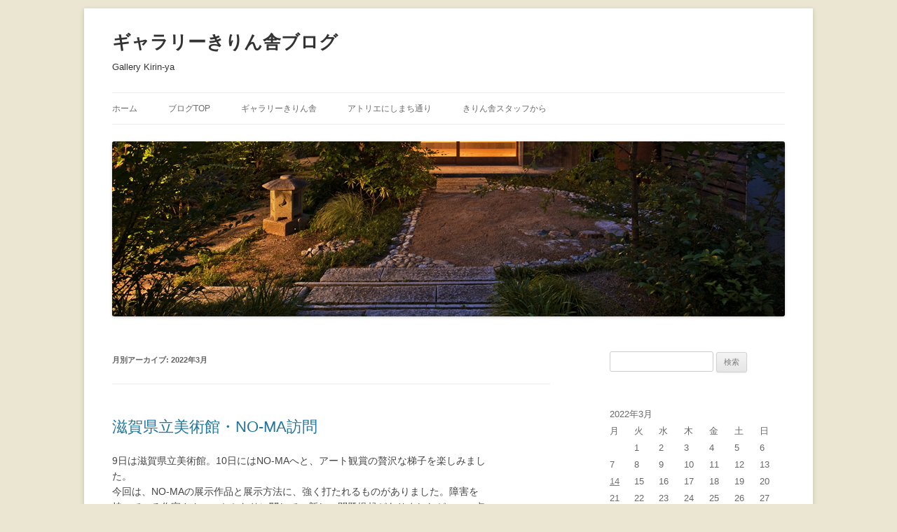

--- FILE ---
content_type: text/html; charset=UTF-8
request_url: https://ayabe-kirinya.com/blog/archives/date/2022/03
body_size: 49915
content:
<!DOCTYPE html>
<!--[if IE 7]>
<html class="ie ie7" lang="ja">
<![endif]-->
<!--[if IE 8]>
<html class="ie ie8" lang="ja">
<![endif]-->
<!--[if !(IE 7) & !(IE 8)]><!-->
<html lang="ja">
<!--<![endif]-->
<head>
<meta charset="UTF-8" />
<meta name="viewport" content="width=device-width, initial-scale=1.0" />
<title>3月 | 2022 | ギャラリーきりん舎ブログ</title>
<link rel="profile" href="https://gmpg.org/xfn/11" />
<link rel="pingback" href="https://ayabe-kirinya.com/blog/xmlrpc.php">
<!--[if lt IE 9]>
<script src="https://ayabe-kirinya.com/blog/wp-content/themes/twentytwelve/js/html5.js?ver=3.7.0" type="text/javascript"></script>
<![endif]-->
<meta name='robots' content='max-image-preview:large' />
	<style>img:is([sizes="auto" i], [sizes^="auto," i]) { contain-intrinsic-size: 3000px 1500px }</style>
	<link rel='dns-prefetch' href='//static.addtoany.com' />
<link rel='dns-prefetch' href='//stats.wp.com' />
<link rel='preconnect' href='//c0.wp.com' />
<link rel="alternate" type="application/rss+xml" title="ギャラリーきりん舎ブログ &raquo; フィード" href="https://ayabe-kirinya.com/blog/feed" />
<link rel="alternate" type="application/rss+xml" title="ギャラリーきりん舎ブログ &raquo; コメントフィード" href="https://ayabe-kirinya.com/blog/comments/feed" />
<script type="text/javascript">
/* <![CDATA[ */
window._wpemojiSettings = {"baseUrl":"https:\/\/s.w.org\/images\/core\/emoji\/16.0.1\/72x72\/","ext":".png","svgUrl":"https:\/\/s.w.org\/images\/core\/emoji\/16.0.1\/svg\/","svgExt":".svg","source":{"concatemoji":"https:\/\/ayabe-kirinya.com\/blog\/wp-includes\/js\/wp-emoji-release.min.js?ver=6.8.3"}};
/*! This file is auto-generated */
!function(s,n){var o,i,e;function c(e){try{var t={supportTests:e,timestamp:(new Date).valueOf()};sessionStorage.setItem(o,JSON.stringify(t))}catch(e){}}function p(e,t,n){e.clearRect(0,0,e.canvas.width,e.canvas.height),e.fillText(t,0,0);var t=new Uint32Array(e.getImageData(0,0,e.canvas.width,e.canvas.height).data),a=(e.clearRect(0,0,e.canvas.width,e.canvas.height),e.fillText(n,0,0),new Uint32Array(e.getImageData(0,0,e.canvas.width,e.canvas.height).data));return t.every(function(e,t){return e===a[t]})}function u(e,t){e.clearRect(0,0,e.canvas.width,e.canvas.height),e.fillText(t,0,0);for(var n=e.getImageData(16,16,1,1),a=0;a<n.data.length;a++)if(0!==n.data[a])return!1;return!0}function f(e,t,n,a){switch(t){case"flag":return n(e,"\ud83c\udff3\ufe0f\u200d\u26a7\ufe0f","\ud83c\udff3\ufe0f\u200b\u26a7\ufe0f")?!1:!n(e,"\ud83c\udde8\ud83c\uddf6","\ud83c\udde8\u200b\ud83c\uddf6")&&!n(e,"\ud83c\udff4\udb40\udc67\udb40\udc62\udb40\udc65\udb40\udc6e\udb40\udc67\udb40\udc7f","\ud83c\udff4\u200b\udb40\udc67\u200b\udb40\udc62\u200b\udb40\udc65\u200b\udb40\udc6e\u200b\udb40\udc67\u200b\udb40\udc7f");case"emoji":return!a(e,"\ud83e\udedf")}return!1}function g(e,t,n,a){var r="undefined"!=typeof WorkerGlobalScope&&self instanceof WorkerGlobalScope?new OffscreenCanvas(300,150):s.createElement("canvas"),o=r.getContext("2d",{willReadFrequently:!0}),i=(o.textBaseline="top",o.font="600 32px Arial",{});return e.forEach(function(e){i[e]=t(o,e,n,a)}),i}function t(e){var t=s.createElement("script");t.src=e,t.defer=!0,s.head.appendChild(t)}"undefined"!=typeof Promise&&(o="wpEmojiSettingsSupports",i=["flag","emoji"],n.supports={everything:!0,everythingExceptFlag:!0},e=new Promise(function(e){s.addEventListener("DOMContentLoaded",e,{once:!0})}),new Promise(function(t){var n=function(){try{var e=JSON.parse(sessionStorage.getItem(o));if("object"==typeof e&&"number"==typeof e.timestamp&&(new Date).valueOf()<e.timestamp+604800&&"object"==typeof e.supportTests)return e.supportTests}catch(e){}return null}();if(!n){if("undefined"!=typeof Worker&&"undefined"!=typeof OffscreenCanvas&&"undefined"!=typeof URL&&URL.createObjectURL&&"undefined"!=typeof Blob)try{var e="postMessage("+g.toString()+"("+[JSON.stringify(i),f.toString(),p.toString(),u.toString()].join(",")+"));",a=new Blob([e],{type:"text/javascript"}),r=new Worker(URL.createObjectURL(a),{name:"wpTestEmojiSupports"});return void(r.onmessage=function(e){c(n=e.data),r.terminate(),t(n)})}catch(e){}c(n=g(i,f,p,u))}t(n)}).then(function(e){for(var t in e)n.supports[t]=e[t],n.supports.everything=n.supports.everything&&n.supports[t],"flag"!==t&&(n.supports.everythingExceptFlag=n.supports.everythingExceptFlag&&n.supports[t]);n.supports.everythingExceptFlag=n.supports.everythingExceptFlag&&!n.supports.flag,n.DOMReady=!1,n.readyCallback=function(){n.DOMReady=!0}}).then(function(){return e}).then(function(){var e;n.supports.everything||(n.readyCallback(),(e=n.source||{}).concatemoji?t(e.concatemoji):e.wpemoji&&e.twemoji&&(t(e.twemoji),t(e.wpemoji)))}))}((window,document),window._wpemojiSettings);
/* ]]> */
</script>
<style id='wp-emoji-styles-inline-css' type='text/css'>

	img.wp-smiley, img.emoji {
		display: inline !important;
		border: none !important;
		box-shadow: none !important;
		height: 1em !important;
		width: 1em !important;
		margin: 0 0.07em !important;
		vertical-align: -0.1em !important;
		background: none !important;
		padding: 0 !important;
	}
</style>
<link rel='stylesheet' id='wp-block-library-css' href='https://c0.wp.com/c/6.8.3/wp-includes/css/dist/block-library/style.min.css' type='text/css' media='all' />
<style id='wp-block-library-theme-inline-css' type='text/css'>
.wp-block-audio :where(figcaption){color:#555;font-size:13px;text-align:center}.is-dark-theme .wp-block-audio :where(figcaption){color:#ffffffa6}.wp-block-audio{margin:0 0 1em}.wp-block-code{border:1px solid #ccc;border-radius:4px;font-family:Menlo,Consolas,monaco,monospace;padding:.8em 1em}.wp-block-embed :where(figcaption){color:#555;font-size:13px;text-align:center}.is-dark-theme .wp-block-embed :where(figcaption){color:#ffffffa6}.wp-block-embed{margin:0 0 1em}.blocks-gallery-caption{color:#555;font-size:13px;text-align:center}.is-dark-theme .blocks-gallery-caption{color:#ffffffa6}:root :where(.wp-block-image figcaption){color:#555;font-size:13px;text-align:center}.is-dark-theme :root :where(.wp-block-image figcaption){color:#ffffffa6}.wp-block-image{margin:0 0 1em}.wp-block-pullquote{border-bottom:4px solid;border-top:4px solid;color:currentColor;margin-bottom:1.75em}.wp-block-pullquote cite,.wp-block-pullquote footer,.wp-block-pullquote__citation{color:currentColor;font-size:.8125em;font-style:normal;text-transform:uppercase}.wp-block-quote{border-left:.25em solid;margin:0 0 1.75em;padding-left:1em}.wp-block-quote cite,.wp-block-quote footer{color:currentColor;font-size:.8125em;font-style:normal;position:relative}.wp-block-quote:where(.has-text-align-right){border-left:none;border-right:.25em solid;padding-left:0;padding-right:1em}.wp-block-quote:where(.has-text-align-center){border:none;padding-left:0}.wp-block-quote.is-large,.wp-block-quote.is-style-large,.wp-block-quote:where(.is-style-plain){border:none}.wp-block-search .wp-block-search__label{font-weight:700}.wp-block-search__button{border:1px solid #ccc;padding:.375em .625em}:where(.wp-block-group.has-background){padding:1.25em 2.375em}.wp-block-separator.has-css-opacity{opacity:.4}.wp-block-separator{border:none;border-bottom:2px solid;margin-left:auto;margin-right:auto}.wp-block-separator.has-alpha-channel-opacity{opacity:1}.wp-block-separator:not(.is-style-wide):not(.is-style-dots){width:100px}.wp-block-separator.has-background:not(.is-style-dots){border-bottom:none;height:1px}.wp-block-separator.has-background:not(.is-style-wide):not(.is-style-dots){height:2px}.wp-block-table{margin:0 0 1em}.wp-block-table td,.wp-block-table th{word-break:normal}.wp-block-table :where(figcaption){color:#555;font-size:13px;text-align:center}.is-dark-theme .wp-block-table :where(figcaption){color:#ffffffa6}.wp-block-video :where(figcaption){color:#555;font-size:13px;text-align:center}.is-dark-theme .wp-block-video :where(figcaption){color:#ffffffa6}.wp-block-video{margin:0 0 1em}:root :where(.wp-block-template-part.has-background){margin-bottom:0;margin-top:0;padding:1.25em 2.375em}
</style>
<style id='classic-theme-styles-inline-css' type='text/css'>
/*! This file is auto-generated */
.wp-block-button__link{color:#fff;background-color:#32373c;border-radius:9999px;box-shadow:none;text-decoration:none;padding:calc(.667em + 2px) calc(1.333em + 2px);font-size:1.125em}.wp-block-file__button{background:#32373c;color:#fff;text-decoration:none}
</style>
<link rel='stylesheet' id='mediaelement-css' href='https://c0.wp.com/c/6.8.3/wp-includes/js/mediaelement/mediaelementplayer-legacy.min.css' type='text/css' media='all' />
<link rel='stylesheet' id='wp-mediaelement-css' href='https://c0.wp.com/c/6.8.3/wp-includes/js/mediaelement/wp-mediaelement.min.css' type='text/css' media='all' />
<style id='jetpack-sharing-buttons-style-inline-css' type='text/css'>
.jetpack-sharing-buttons__services-list{display:flex;flex-direction:row;flex-wrap:wrap;gap:0;list-style-type:none;margin:5px;padding:0}.jetpack-sharing-buttons__services-list.has-small-icon-size{font-size:12px}.jetpack-sharing-buttons__services-list.has-normal-icon-size{font-size:16px}.jetpack-sharing-buttons__services-list.has-large-icon-size{font-size:24px}.jetpack-sharing-buttons__services-list.has-huge-icon-size{font-size:36px}@media print{.jetpack-sharing-buttons__services-list{display:none!important}}.editor-styles-wrapper .wp-block-jetpack-sharing-buttons{gap:0;padding-inline-start:0}ul.jetpack-sharing-buttons__services-list.has-background{padding:1.25em 2.375em}
</style>
<style id='global-styles-inline-css' type='text/css'>
:root{--wp--preset--aspect-ratio--square: 1;--wp--preset--aspect-ratio--4-3: 4/3;--wp--preset--aspect-ratio--3-4: 3/4;--wp--preset--aspect-ratio--3-2: 3/2;--wp--preset--aspect-ratio--2-3: 2/3;--wp--preset--aspect-ratio--16-9: 16/9;--wp--preset--aspect-ratio--9-16: 9/16;--wp--preset--color--black: #000000;--wp--preset--color--cyan-bluish-gray: #abb8c3;--wp--preset--color--white: #fff;--wp--preset--color--pale-pink: #f78da7;--wp--preset--color--vivid-red: #cf2e2e;--wp--preset--color--luminous-vivid-orange: #ff6900;--wp--preset--color--luminous-vivid-amber: #fcb900;--wp--preset--color--light-green-cyan: #7bdcb5;--wp--preset--color--vivid-green-cyan: #00d084;--wp--preset--color--pale-cyan-blue: #8ed1fc;--wp--preset--color--vivid-cyan-blue: #0693e3;--wp--preset--color--vivid-purple: #9b51e0;--wp--preset--color--blue: #21759b;--wp--preset--color--dark-gray: #444;--wp--preset--color--medium-gray: #9f9f9f;--wp--preset--color--light-gray: #e6e6e6;--wp--preset--gradient--vivid-cyan-blue-to-vivid-purple: linear-gradient(135deg,rgba(6,147,227,1) 0%,rgb(155,81,224) 100%);--wp--preset--gradient--light-green-cyan-to-vivid-green-cyan: linear-gradient(135deg,rgb(122,220,180) 0%,rgb(0,208,130) 100%);--wp--preset--gradient--luminous-vivid-amber-to-luminous-vivid-orange: linear-gradient(135deg,rgba(252,185,0,1) 0%,rgba(255,105,0,1) 100%);--wp--preset--gradient--luminous-vivid-orange-to-vivid-red: linear-gradient(135deg,rgba(255,105,0,1) 0%,rgb(207,46,46) 100%);--wp--preset--gradient--very-light-gray-to-cyan-bluish-gray: linear-gradient(135deg,rgb(238,238,238) 0%,rgb(169,184,195) 100%);--wp--preset--gradient--cool-to-warm-spectrum: linear-gradient(135deg,rgb(74,234,220) 0%,rgb(151,120,209) 20%,rgb(207,42,186) 40%,rgb(238,44,130) 60%,rgb(251,105,98) 80%,rgb(254,248,76) 100%);--wp--preset--gradient--blush-light-purple: linear-gradient(135deg,rgb(255,206,236) 0%,rgb(152,150,240) 100%);--wp--preset--gradient--blush-bordeaux: linear-gradient(135deg,rgb(254,205,165) 0%,rgb(254,45,45) 50%,rgb(107,0,62) 100%);--wp--preset--gradient--luminous-dusk: linear-gradient(135deg,rgb(255,203,112) 0%,rgb(199,81,192) 50%,rgb(65,88,208) 100%);--wp--preset--gradient--pale-ocean: linear-gradient(135deg,rgb(255,245,203) 0%,rgb(182,227,212) 50%,rgb(51,167,181) 100%);--wp--preset--gradient--electric-grass: linear-gradient(135deg,rgb(202,248,128) 0%,rgb(113,206,126) 100%);--wp--preset--gradient--midnight: linear-gradient(135deg,rgb(2,3,129) 0%,rgb(40,116,252) 100%);--wp--preset--font-size--small: 13px;--wp--preset--font-size--medium: 20px;--wp--preset--font-size--large: 36px;--wp--preset--font-size--x-large: 42px;--wp--preset--spacing--20: 0.44rem;--wp--preset--spacing--30: 0.67rem;--wp--preset--spacing--40: 1rem;--wp--preset--spacing--50: 1.5rem;--wp--preset--spacing--60: 2.25rem;--wp--preset--spacing--70: 3.38rem;--wp--preset--spacing--80: 5.06rem;--wp--preset--shadow--natural: 6px 6px 9px rgba(0, 0, 0, 0.2);--wp--preset--shadow--deep: 12px 12px 50px rgba(0, 0, 0, 0.4);--wp--preset--shadow--sharp: 6px 6px 0px rgba(0, 0, 0, 0.2);--wp--preset--shadow--outlined: 6px 6px 0px -3px rgba(255, 255, 255, 1), 6px 6px rgba(0, 0, 0, 1);--wp--preset--shadow--crisp: 6px 6px 0px rgba(0, 0, 0, 1);}:where(.is-layout-flex){gap: 0.5em;}:where(.is-layout-grid){gap: 0.5em;}body .is-layout-flex{display: flex;}.is-layout-flex{flex-wrap: wrap;align-items: center;}.is-layout-flex > :is(*, div){margin: 0;}body .is-layout-grid{display: grid;}.is-layout-grid > :is(*, div){margin: 0;}:where(.wp-block-columns.is-layout-flex){gap: 2em;}:where(.wp-block-columns.is-layout-grid){gap: 2em;}:where(.wp-block-post-template.is-layout-flex){gap: 1.25em;}:where(.wp-block-post-template.is-layout-grid){gap: 1.25em;}.has-black-color{color: var(--wp--preset--color--black) !important;}.has-cyan-bluish-gray-color{color: var(--wp--preset--color--cyan-bluish-gray) !important;}.has-white-color{color: var(--wp--preset--color--white) !important;}.has-pale-pink-color{color: var(--wp--preset--color--pale-pink) !important;}.has-vivid-red-color{color: var(--wp--preset--color--vivid-red) !important;}.has-luminous-vivid-orange-color{color: var(--wp--preset--color--luminous-vivid-orange) !important;}.has-luminous-vivid-amber-color{color: var(--wp--preset--color--luminous-vivid-amber) !important;}.has-light-green-cyan-color{color: var(--wp--preset--color--light-green-cyan) !important;}.has-vivid-green-cyan-color{color: var(--wp--preset--color--vivid-green-cyan) !important;}.has-pale-cyan-blue-color{color: var(--wp--preset--color--pale-cyan-blue) !important;}.has-vivid-cyan-blue-color{color: var(--wp--preset--color--vivid-cyan-blue) !important;}.has-vivid-purple-color{color: var(--wp--preset--color--vivid-purple) !important;}.has-black-background-color{background-color: var(--wp--preset--color--black) !important;}.has-cyan-bluish-gray-background-color{background-color: var(--wp--preset--color--cyan-bluish-gray) !important;}.has-white-background-color{background-color: var(--wp--preset--color--white) !important;}.has-pale-pink-background-color{background-color: var(--wp--preset--color--pale-pink) !important;}.has-vivid-red-background-color{background-color: var(--wp--preset--color--vivid-red) !important;}.has-luminous-vivid-orange-background-color{background-color: var(--wp--preset--color--luminous-vivid-orange) !important;}.has-luminous-vivid-amber-background-color{background-color: var(--wp--preset--color--luminous-vivid-amber) !important;}.has-light-green-cyan-background-color{background-color: var(--wp--preset--color--light-green-cyan) !important;}.has-vivid-green-cyan-background-color{background-color: var(--wp--preset--color--vivid-green-cyan) !important;}.has-pale-cyan-blue-background-color{background-color: var(--wp--preset--color--pale-cyan-blue) !important;}.has-vivid-cyan-blue-background-color{background-color: var(--wp--preset--color--vivid-cyan-blue) !important;}.has-vivid-purple-background-color{background-color: var(--wp--preset--color--vivid-purple) !important;}.has-black-border-color{border-color: var(--wp--preset--color--black) !important;}.has-cyan-bluish-gray-border-color{border-color: var(--wp--preset--color--cyan-bluish-gray) !important;}.has-white-border-color{border-color: var(--wp--preset--color--white) !important;}.has-pale-pink-border-color{border-color: var(--wp--preset--color--pale-pink) !important;}.has-vivid-red-border-color{border-color: var(--wp--preset--color--vivid-red) !important;}.has-luminous-vivid-orange-border-color{border-color: var(--wp--preset--color--luminous-vivid-orange) !important;}.has-luminous-vivid-amber-border-color{border-color: var(--wp--preset--color--luminous-vivid-amber) !important;}.has-light-green-cyan-border-color{border-color: var(--wp--preset--color--light-green-cyan) !important;}.has-vivid-green-cyan-border-color{border-color: var(--wp--preset--color--vivid-green-cyan) !important;}.has-pale-cyan-blue-border-color{border-color: var(--wp--preset--color--pale-cyan-blue) !important;}.has-vivid-cyan-blue-border-color{border-color: var(--wp--preset--color--vivid-cyan-blue) !important;}.has-vivid-purple-border-color{border-color: var(--wp--preset--color--vivid-purple) !important;}.has-vivid-cyan-blue-to-vivid-purple-gradient-background{background: var(--wp--preset--gradient--vivid-cyan-blue-to-vivid-purple) !important;}.has-light-green-cyan-to-vivid-green-cyan-gradient-background{background: var(--wp--preset--gradient--light-green-cyan-to-vivid-green-cyan) !important;}.has-luminous-vivid-amber-to-luminous-vivid-orange-gradient-background{background: var(--wp--preset--gradient--luminous-vivid-amber-to-luminous-vivid-orange) !important;}.has-luminous-vivid-orange-to-vivid-red-gradient-background{background: var(--wp--preset--gradient--luminous-vivid-orange-to-vivid-red) !important;}.has-very-light-gray-to-cyan-bluish-gray-gradient-background{background: var(--wp--preset--gradient--very-light-gray-to-cyan-bluish-gray) !important;}.has-cool-to-warm-spectrum-gradient-background{background: var(--wp--preset--gradient--cool-to-warm-spectrum) !important;}.has-blush-light-purple-gradient-background{background: var(--wp--preset--gradient--blush-light-purple) !important;}.has-blush-bordeaux-gradient-background{background: var(--wp--preset--gradient--blush-bordeaux) !important;}.has-luminous-dusk-gradient-background{background: var(--wp--preset--gradient--luminous-dusk) !important;}.has-pale-ocean-gradient-background{background: var(--wp--preset--gradient--pale-ocean) !important;}.has-electric-grass-gradient-background{background: var(--wp--preset--gradient--electric-grass) !important;}.has-midnight-gradient-background{background: var(--wp--preset--gradient--midnight) !important;}.has-small-font-size{font-size: var(--wp--preset--font-size--small) !important;}.has-medium-font-size{font-size: var(--wp--preset--font-size--medium) !important;}.has-large-font-size{font-size: var(--wp--preset--font-size--large) !important;}.has-x-large-font-size{font-size: var(--wp--preset--font-size--x-large) !important;}
:where(.wp-block-post-template.is-layout-flex){gap: 1.25em;}:where(.wp-block-post-template.is-layout-grid){gap: 1.25em;}
:where(.wp-block-columns.is-layout-flex){gap: 2em;}:where(.wp-block-columns.is-layout-grid){gap: 2em;}
:root :where(.wp-block-pullquote){font-size: 1.5em;line-height: 1.6;}
</style>
<link rel='stylesheet' id='responsive-lightbox-nivo_lightbox-css-css' href='https://ayabe-kirinya.com/blog/wp-content/plugins/responsive-lightbox-lite/assets/nivo-lightbox/nivo-lightbox.css?ver=6.8.3' type='text/css' media='all' />
<link rel='stylesheet' id='responsive-lightbox-nivo_lightbox-css-d-css' href='https://ayabe-kirinya.com/blog/wp-content/plugins/responsive-lightbox-lite/assets/nivo-lightbox/themes/default/default.css?ver=6.8.3' type='text/css' media='all' />
<link rel='stylesheet' id='wpsbc-style-css' href='https://ayabe-kirinya.com/blog/wp-content/plugins/wp-simple-booking-calendar/assets/css/style-front-end.min.css?ver=2.0.15' type='text/css' media='all' />
<link rel='stylesheet' id='dashicons-css' href='https://c0.wp.com/c/6.8.3/wp-includes/css/dashicons.min.css' type='text/css' media='all' />
<link rel='stylesheet' id='twentytwelve-style-css' href='https://ayabe-kirinya.com/blog/wp-content/themes/kirinya/style.css?ver=20250715' type='text/css' media='all' />
<link rel='stylesheet' id='twentytwelve-block-style-css' href='https://ayabe-kirinya.com/blog/wp-content/themes/twentytwelve/css/blocks.css?ver=20240812' type='text/css' media='all' />
<!--[if lt IE 9]>
<link rel='stylesheet' id='twentytwelve-ie-css' href='https://ayabe-kirinya.com/blog/wp-content/themes/twentytwelve/css/ie.css?ver=20240722' type='text/css' media='all' />
<![endif]-->
<link rel='stylesheet' id='addtoany-css' href='https://ayabe-kirinya.com/blog/wp-content/plugins/add-to-any/addtoany.min.css?ver=1.16' type='text/css' media='all' />
<script type="text/javascript" id="addtoany-core-js-before">
/* <![CDATA[ */
window.a2a_config=window.a2a_config||{};a2a_config.callbacks=[];a2a_config.overlays=[];a2a_config.templates={};a2a_localize = {
	Share: "共有",
	Save: "ブックマーク",
	Subscribe: "購読",
	Email: "メール",
	Bookmark: "ブックマーク",
	ShowAll: "すべて表示する",
	ShowLess: "小さく表示する",
	FindServices: "サービスを探す",
	FindAnyServiceToAddTo: "追加するサービスを今すぐ探す",
	PoweredBy: "Powered by",
	ShareViaEmail: "メールでシェアする",
	SubscribeViaEmail: "メールで購読する",
	BookmarkInYourBrowser: "ブラウザにブックマーク",
	BookmarkInstructions: "このページをブックマークするには、 Ctrl+D または \u2318+D を押下。",
	AddToYourFavorites: "お気に入りに追加",
	SendFromWebOrProgram: "任意のメールアドレスまたはメールプログラムから送信",
	EmailProgram: "メールプログラム",
	More: "詳細&#8230;",
	ThanksForSharing: "共有ありがとうございます !",
	ThanksForFollowing: "フォローありがとうございます !"
};
/* ]]> */
</script>
<script type="text/javascript" defer src="https://static.addtoany.com/menu/page.js" id="addtoany-core-js"></script>
<script type="text/javascript" src="https://c0.wp.com/c/6.8.3/wp-includes/js/jquery/jquery.min.js" id="jquery-core-js"></script>
<script type="text/javascript" src="https://c0.wp.com/c/6.8.3/wp-includes/js/jquery/jquery-migrate.min.js" id="jquery-migrate-js"></script>
<script type="text/javascript" defer src="https://ayabe-kirinya.com/blog/wp-content/plugins/add-to-any/addtoany.min.js?ver=1.1" id="addtoany-jquery-js"></script>
<script type="text/javascript" src="https://ayabe-kirinya.com/blog/wp-content/plugins/responsive-lightbox-lite/assets/nivo-lightbox/nivo-lightbox.min.js?ver=6.8.3" id="responsive-lightbox-nivo_lightbox-js"></script>
<script type="text/javascript" id="responsive-lightbox-lite-script-js-extra">
/* <![CDATA[ */
var rllArgs = {"script":"nivo_lightbox","selector":"lightbox","custom_events":""};
/* ]]> */
</script>
<script type="text/javascript" src="https://ayabe-kirinya.com/blog/wp-content/plugins/responsive-lightbox-lite/assets/inc/script.js?ver=6.8.3" id="responsive-lightbox-lite-script-js"></script>
<script type="text/javascript" src="https://ayabe-kirinya.com/blog/wp-content/themes/twentytwelve/js/navigation.js?ver=20250303" id="twentytwelve-navigation-js" defer="defer" data-wp-strategy="defer"></script>
<link rel="https://api.w.org/" href="https://ayabe-kirinya.com/blog/wp-json/" /><link rel="EditURI" type="application/rsd+xml" title="RSD" href="https://ayabe-kirinya.com/blog/xmlrpc.php?rsd" />
<meta name="generator" content="WordPress 6.8.3" />
<script type="text/javascript">
<!--
/******************************************************************************
***   COPY PROTECTED BY http://chetangole.com/blog/wp-copyprotect/   version 3.1.0 ****
******************************************************************************/
function clickIE4(){
if (event.button==2){
return false;
}
}
function clickNS4(e){
if (document.layers||document.getElementById&&!document.all){
if (e.which==2||e.which==3){
return false;
}
}
}

if (document.layers){
document.captureEvents(Event.MOUSEDOWN);
document.onmousedown=clickNS4;
}
else if (document.all&&!document.getElementById){
document.onmousedown=clickIE4;
}

document.oncontextmenu=new Function("return false")
// --> 
</script>

	<style>img#wpstats{display:none}</style>
			<style type="text/css" id="twentytwelve-header-css">
			.site-header h1 a,
		.site-header h2 {
			color: #333333;
		}
		</style>
	<style type="text/css" id="custom-background-css">
body.custom-background { background-color: #eae6d1; }
</style>
	
<!-- Jetpack Open Graph Tags -->
<meta property="og:type" content="website" />
<meta property="og:title" content="2022年3月 &#8211; ギャラリーきりん舎ブログ" />
<meta property="og:site_name" content="ギャラリーきりん舎ブログ" />
<meta property="og:image" content="https://s0.wp.com/i/blank.jpg" />
<meta property="og:image:width" content="200" />
<meta property="og:image:height" content="200" />
<meta property="og:image:alt" content="" />
<meta property="og:locale" content="ja_JP" />

<!-- End Jetpack Open Graph Tags -->
</head>

<body class="archive date custom-background wp-embed-responsive wp-theme-twentytwelve wp-child-theme-kirinya">
<div id="page" class="hfeed site">
	<a class="screen-reader-text skip-link" href="#content">コンテンツへスキップ</a>
	<header id="masthead" class="site-header">
		<hgroup>
					<h1 class="site-title"><a href="https://ayabe-kirinya.com/blog/" rel="home" >ギャラリーきりん舎ブログ</a></h1>
			<h2 class="site-description">Gallery Kirin-ya</h2>
		</hgroup>

		<nav id="site-navigation" class="main-navigation">
			<button class="menu-toggle">メニュー</button>
			<div class="menu-main_manu-container"><ul id="menu-main_manu" class="nav-menu"><li id="menu-item-1721" class="menu-item menu-item-type-custom menu-item-object-custom menu-item-1721"><a href="https://ayabe-kirinya.com/">ホーム</a></li>
<li id="menu-item-14" class="menu-item menu-item-type-custom menu-item-object-custom menu-item-home menu-item-14"><a href="http://ayabe-kirinya.com/blog/">ブログTOP</a></li>
<li id="menu-item-1712" class="menu-item menu-item-type-taxonomy menu-item-object-category menu-item-1712"><a href="https://ayabe-kirinya.com/blog/archives/category/garelly_kirinya">ギャラリーきりん舎</a></li>
<li id="menu-item-1698" class="menu-item menu-item-type-taxonomy menu-item-object-category menu-item-1698"><a href="https://ayabe-kirinya.com/blog/archives/category/%e3%82%a2%e3%83%88%e3%83%aa%e3%82%a8%e3%81%ab%e3%81%97%e3%81%be%e3%81%a1%e9%80%9a%e3%82%8a">アトリエにしまち通り</a></li>
<li id="menu-item-1713" class="menu-item menu-item-type-taxonomy menu-item-object-category menu-item-1713"><a href="https://ayabe-kirinya.com/blog/archives/category/staff">きりん舎スタッフから</a></li>
</ul></div>		</nav><!-- #site-navigation -->

				<a href="https://ayabe-kirinya.com/blog/"  rel="home"><img src="https://ayabe-kirinya.com/blog/wp-content/uploads/2013/02/b03.jpg" width="960" height="250" alt="ギャラリーきりん舎ブログ" class="header-image" srcset="https://ayabe-kirinya.com/blog/wp-content/uploads/2013/02/b03.jpg 960w, https://ayabe-kirinya.com/blog/wp-content/uploads/2013/02/b03-300x78.jpg 300w, https://ayabe-kirinya.com/blog/wp-content/uploads/2013/02/b03-624x162.jpg 624w" sizes="(max-width: 960px) 100vw, 960px" decoding="async" fetchpriority="high" /></a>
			</header><!-- #masthead -->

	<div id="main" class="wrapper">

	<section id="primary" class="site-content">
		<div id="content" role="main">

					<header class="archive-header">
				<h1 class="archive-title">
				月別アーカイブ: <span>2022年3月</span>				</h1>
			</header><!-- .archive-header -->

			
	<article id="post-1643" class="post-1643 post type-post status-publish format-standard hentry category-20">
				<header class="entry-header">
			
						<h1 class="entry-title">
				<a href="https://ayabe-kirinya.com/blog/archives/1643" rel="bookmark">滋賀県立美術館・NO-MA訪問</a>
			</h1>
								</header><!-- .entry-header -->

				<div class="entry-content">
			
<p>9日は滋賀県立美術館。10日にはNO-MAへと、アート観賞の贅沢な梯子を楽しみまし<br>た。<br>今回は、NO-MAの展示作品と展示方法に、強く打たれるものがありました。障害を<br>持っている作家さんへのかかわりに関して、新しい問題提起がありましたが、この点<br>に関しても大いに問題意識を喚起されました。</p>



<p class="has-text-align-right"> 塩見</p>



<div class="wp-block-columns is-layout-flex wp-container-core-columns-is-layout-9d6595d7 wp-block-columns-is-layout-flex">
<div class="wp-block-column is-layout-flow wp-block-column-is-layout-flow">
<figure class="wp-block-image size-full"><img decoding="async" width="640" height="480" src="https://ayabe-kirinya.com/blog/wp-content/uploads/2022/03/image3.jpg" alt="" class="wp-image-1645" srcset="https://ayabe-kirinya.com/blog/wp-content/uploads/2022/03/image3.jpg 640w, https://ayabe-kirinya.com/blog/wp-content/uploads/2022/03/image3-300x225.jpg 300w, https://ayabe-kirinya.com/blog/wp-content/uploads/2022/03/image3-624x468.jpg 624w" sizes="(max-width: 640px) 100vw, 640px" /></figure>
</div>



<div class="wp-block-column is-layout-flow wp-block-column-is-layout-flow">
<figure class="wp-block-image size-full"><img decoding="async" width="640" height="480" src="https://ayabe-kirinya.com/blog/wp-content/uploads/2022/03/image0.jpg" alt="" class="wp-image-1646" srcset="https://ayabe-kirinya.com/blog/wp-content/uploads/2022/03/image0.jpg 640w, https://ayabe-kirinya.com/blog/wp-content/uploads/2022/03/image0-300x225.jpg 300w, https://ayabe-kirinya.com/blog/wp-content/uploads/2022/03/image0-624x468.jpg 624w" sizes="(max-width: 640px) 100vw, 640px" /></figure>
</div>
</div>



<div class="wp-block-columns is-layout-flex wp-container-core-columns-is-layout-9d6595d7 wp-block-columns-is-layout-flex">
<div class="wp-block-column is-layout-flow wp-block-column-is-layout-flow">
<figure class="wp-block-image size-full"><img loading="lazy" decoding="async" width="640" height="480" src="https://ayabe-kirinya.com/blog/wp-content/uploads/2022/03/image1.jpg" alt="" class="wp-image-1647" srcset="https://ayabe-kirinya.com/blog/wp-content/uploads/2022/03/image1.jpg 640w, https://ayabe-kirinya.com/blog/wp-content/uploads/2022/03/image1-300x225.jpg 300w, https://ayabe-kirinya.com/blog/wp-content/uploads/2022/03/image1-624x468.jpg 624w" sizes="auto, (max-width: 640px) 100vw, 640px" /></figure>
</div>



<div class="wp-block-column is-layout-flow wp-block-column-is-layout-flow">
<figure class="wp-block-image size-full"><img loading="lazy" decoding="async" width="640" height="480" src="https://ayabe-kirinya.com/blog/wp-content/uploads/2022/03/image2.jpg" alt="" class="wp-image-1648" srcset="https://ayabe-kirinya.com/blog/wp-content/uploads/2022/03/image2.jpg 640w, https://ayabe-kirinya.com/blog/wp-content/uploads/2022/03/image2-300x225.jpg 300w, https://ayabe-kirinya.com/blog/wp-content/uploads/2022/03/image2-624x468.jpg 624w" sizes="auto, (max-width: 640px) 100vw, 640px" /></figure>
</div>
</div>
<div class="addtoany_share_save_container addtoany_content addtoany_content_bottom"><div class="a2a_kit a2a_kit_size_32 addtoany_list" data-a2a-url="https://ayabe-kirinya.com/blog/archives/1643" data-a2a-title="滋賀県立美術館・NO-MA訪問"><a class="a2a_button_facebook" href="https://www.addtoany.com/add_to/facebook?linkurl=https%3A%2F%2Fayabe-kirinya.com%2Fblog%2Farchives%2F1643&amp;linkname=%E6%BB%8B%E8%B3%80%E7%9C%8C%E7%AB%8B%E7%BE%8E%E8%A1%93%E9%A4%A8%E3%83%BBNO-MA%E8%A8%AA%E5%95%8F" title="Facebook" rel="nofollow noopener" target="_blank"></a><a class="a2a_button_twitter" href="https://www.addtoany.com/add_to/twitter?linkurl=https%3A%2F%2Fayabe-kirinya.com%2Fblog%2Farchives%2F1643&amp;linkname=%E6%BB%8B%E8%B3%80%E7%9C%8C%E7%AB%8B%E7%BE%8E%E8%A1%93%E9%A4%A8%E3%83%BBNO-MA%E8%A8%AA%E5%95%8F" title="Twitter" rel="nofollow noopener" target="_blank"></a></div></div>					</div><!-- .entry-content -->
		
		<footer class="entry-meta">
			カテゴリー: <a href="https://ayabe-kirinya.com/blog/archives/category/staff/%e3%82%a2%e3%83%88%e3%83%aa%e3%82%a8%e5%b1%95%e8%a6%a7%e4%bc%9a%e8%a8%aa%e5%95%8f" rel="category tag">アトリエ・展覧会訪問</a> | 投稿日: <a href="https://ayabe-kirinya.com/blog/archives/1643" title="11:11 PM" rel="bookmark"><time class="entry-date" datetime="2022-03-14T23:11:27+09:00">2022年3月14日</time></a> | <span class="by-author">投稿者: <span class="author vcard"><a class="url fn n" href="https://ayabe-kirinya.com/blog/archives/author/admin" title="サイト管理者 の投稿をすべて表示" rel="author">サイト管理者</a></span></span>								</footer><!-- .entry-meta -->
	</article><!-- #post -->

		
		</div><!-- #content -->
	</section><!-- #primary -->


			<div id="secondary" class="widget-area" role="complementary">
			<aside id="search-2" class="widget widget_search"><form role="search" method="get" id="searchform" class="searchform" action="https://ayabe-kirinya.com/blog/">
				<div>
					<label class="screen-reader-text" for="s">検索:</label>
					<input type="text" value="" name="s" id="s" />
					<input type="submit" id="searchsubmit" value="検索" />
				</div>
			</form></aside><aside id="calendar-2" class="widget widget_calendar"><div id="calendar_wrap" class="calendar_wrap"><table id="wp-calendar" class="wp-calendar-table">
	<caption>2022年3月</caption>
	<thead>
	<tr>
		<th scope="col" aria-label="月曜日">月</th>
		<th scope="col" aria-label="火曜日">火</th>
		<th scope="col" aria-label="水曜日">水</th>
		<th scope="col" aria-label="木曜日">木</th>
		<th scope="col" aria-label="金曜日">金</th>
		<th scope="col" aria-label="土曜日">土</th>
		<th scope="col" aria-label="日曜日">日</th>
	</tr>
	</thead>
	<tbody>
	<tr>
		<td colspan="1" class="pad">&nbsp;</td><td>1</td><td>2</td><td>3</td><td>4</td><td>5</td><td>6</td>
	</tr>
	<tr>
		<td>7</td><td>8</td><td>9</td><td>10</td><td>11</td><td>12</td><td>13</td>
	</tr>
	<tr>
		<td><a href="https://ayabe-kirinya.com/blog/archives/date/2022/03/14" aria-label="2022年3月14日 に投稿を公開">14</a></td><td>15</td><td>16</td><td>17</td><td>18</td><td>19</td><td>20</td>
	</tr>
	<tr>
		<td>21</td><td>22</td><td>23</td><td>24</td><td>25</td><td>26</td><td>27</td>
	</tr>
	<tr>
		<td>28</td><td>29</td><td>30</td><td>31</td>
		<td class="pad" colspan="3">&nbsp;</td>
	</tr>
	</tbody>
	</table><nav aria-label="前と次の月" class="wp-calendar-nav">
		<span class="wp-calendar-nav-prev"><a href="https://ayabe-kirinya.com/blog/archives/date/2022/02">&laquo; 2月</a></span>
		<span class="pad">&nbsp;</span>
		<span class="wp-calendar-nav-next"><a href="https://ayabe-kirinya.com/blog/archives/date/2022/05">5月 &raquo;</a></span>
	</nav></div></aside>
		<aside id="recent-posts-2" class="widget widget_recent_entries">
		<h3 class="widget-title">最近の投稿</h3>
		<ul>
											<li>
					<a href="https://ayabe-kirinya.com/blog/archives/1951">2025/11/22～11/30　わたしのたからもの</a>
									</li>
											<li>
					<a href="https://ayabe-kirinya.com/blog/archives/1935">アトリエにしまち通り　秋のスケッチ遠足　2025</a>
									</li>
											<li>
					<a href="https://ayabe-kirinya.com/blog/archives/1912">2025/6/14～6/22　ハレの日第８歩～アトリエにしまち通りと仲間達～</a>
									</li>
											<li>
					<a href="https://ayabe-kirinya.com/blog/archives/1903">2024/11/23～12/1 やまなみ工房作品展 にじみでるわたし</a>
									</li>
											<li>
					<a href="https://ayabe-kirinya.com/blog/archives/1878">アトリエにしまち通り　秋のスケッチ遠足　2024</a>
									</li>
					</ul>

		</aside><aside id="archives-2" class="widget widget_archive"><h3 class="widget-title">アーカイブ</h3>
			<ul>
					<li><a href='https://ayabe-kirinya.com/blog/archives/date/2025/11'>2025年11月</a></li>
	<li><a href='https://ayabe-kirinya.com/blog/archives/date/2025/10'>2025年10月</a></li>
	<li><a href='https://ayabe-kirinya.com/blog/archives/date/2025/06'>2025年6月</a></li>
	<li><a href='https://ayabe-kirinya.com/blog/archives/date/2024/11'>2024年11月</a></li>
	<li><a href='https://ayabe-kirinya.com/blog/archives/date/2024/09'>2024年9月</a></li>
	<li><a href='https://ayabe-kirinya.com/blog/archives/date/2024/06'>2024年6月</a></li>
	<li><a href='https://ayabe-kirinya.com/blog/archives/date/2023/11'>2023年11月</a></li>
	<li><a href='https://ayabe-kirinya.com/blog/archives/date/2023/06'>2023年6月</a></li>
	<li><a href='https://ayabe-kirinya.com/blog/archives/date/2022/12'>2022年12月</a></li>
	<li><a href='https://ayabe-kirinya.com/blog/archives/date/2022/11'>2022年11月</a></li>
	<li><a href='https://ayabe-kirinya.com/blog/archives/date/2022/10'>2022年10月</a></li>
	<li><a href='https://ayabe-kirinya.com/blog/archives/date/2022/08'>2022年8月</a></li>
	<li><a href='https://ayabe-kirinya.com/blog/archives/date/2022/06'>2022年6月</a></li>
	<li><a href='https://ayabe-kirinya.com/blog/archives/date/2022/05'>2022年5月</a></li>
	<li><a href='https://ayabe-kirinya.com/blog/archives/date/2022/03' aria-current="page">2022年3月</a></li>
	<li><a href='https://ayabe-kirinya.com/blog/archives/date/2022/02'>2022年2月</a></li>
	<li><a href='https://ayabe-kirinya.com/blog/archives/date/2022/01'>2022年1月</a></li>
	<li><a href='https://ayabe-kirinya.com/blog/archives/date/2021/11'>2021年11月</a></li>
	<li><a href='https://ayabe-kirinya.com/blog/archives/date/2021/10'>2021年10月</a></li>
	<li><a href='https://ayabe-kirinya.com/blog/archives/date/2021/08'>2021年8月</a></li>
	<li><a href='https://ayabe-kirinya.com/blog/archives/date/2021/07'>2021年7月</a></li>
	<li><a href='https://ayabe-kirinya.com/blog/archives/date/2021/03'>2021年3月</a></li>
	<li><a href='https://ayabe-kirinya.com/blog/archives/date/2020/12'>2020年12月</a></li>
	<li><a href='https://ayabe-kirinya.com/blog/archives/date/2020/11'>2020年11月</a></li>
	<li><a href='https://ayabe-kirinya.com/blog/archives/date/2020/10'>2020年10月</a></li>
	<li><a href='https://ayabe-kirinya.com/blog/archives/date/2020/07'>2020年7月</a></li>
	<li><a href='https://ayabe-kirinya.com/blog/archives/date/2020/06'>2020年6月</a></li>
	<li><a href='https://ayabe-kirinya.com/blog/archives/date/2020/02'>2020年2月</a></li>
	<li><a href='https://ayabe-kirinya.com/blog/archives/date/2019/11'>2019年11月</a></li>
	<li><a href='https://ayabe-kirinya.com/blog/archives/date/2019/10'>2019年10月</a></li>
	<li><a href='https://ayabe-kirinya.com/blog/archives/date/2019/07'>2019年7月</a></li>
	<li><a href='https://ayabe-kirinya.com/blog/archives/date/2019/04'>2019年4月</a></li>
	<li><a href='https://ayabe-kirinya.com/blog/archives/date/2018/11'>2018年11月</a></li>
	<li><a href='https://ayabe-kirinya.com/blog/archives/date/2018/07'>2018年7月</a></li>
	<li><a href='https://ayabe-kirinya.com/blog/archives/date/2018/05'>2018年5月</a></li>
	<li><a href='https://ayabe-kirinya.com/blog/archives/date/2018/03'>2018年3月</a></li>
	<li><a href='https://ayabe-kirinya.com/blog/archives/date/2017/11'>2017年11月</a></li>
	<li><a href='https://ayabe-kirinya.com/blog/archives/date/2017/06'>2017年6月</a></li>
	<li><a href='https://ayabe-kirinya.com/blog/archives/date/2017/05'>2017年5月</a></li>
	<li><a href='https://ayabe-kirinya.com/blog/archives/date/2017/04'>2017年4月</a></li>
	<li><a href='https://ayabe-kirinya.com/blog/archives/date/2017/03'>2017年3月</a></li>
	<li><a href='https://ayabe-kirinya.com/blog/archives/date/2017/01'>2017年1月</a></li>
	<li><a href='https://ayabe-kirinya.com/blog/archives/date/2016/11'>2016年11月</a></li>
	<li><a href='https://ayabe-kirinya.com/blog/archives/date/2016/10'>2016年10月</a></li>
	<li><a href='https://ayabe-kirinya.com/blog/archives/date/2016/09'>2016年9月</a></li>
	<li><a href='https://ayabe-kirinya.com/blog/archives/date/2016/07'>2016年7月</a></li>
	<li><a href='https://ayabe-kirinya.com/blog/archives/date/2016/06'>2016年6月</a></li>
	<li><a href='https://ayabe-kirinya.com/blog/archives/date/2016/03'>2016年3月</a></li>
	<li><a href='https://ayabe-kirinya.com/blog/archives/date/2016/01'>2016年1月</a></li>
	<li><a href='https://ayabe-kirinya.com/blog/archives/date/2015/12'>2015年12月</a></li>
	<li><a href='https://ayabe-kirinya.com/blog/archives/date/2015/11'>2015年11月</a></li>
	<li><a href='https://ayabe-kirinya.com/blog/archives/date/2015/10'>2015年10月</a></li>
	<li><a href='https://ayabe-kirinya.com/blog/archives/date/2015/09'>2015年9月</a></li>
	<li><a href='https://ayabe-kirinya.com/blog/archives/date/2015/08'>2015年8月</a></li>
	<li><a href='https://ayabe-kirinya.com/blog/archives/date/2015/07'>2015年7月</a></li>
	<li><a href='https://ayabe-kirinya.com/blog/archives/date/2015/06'>2015年6月</a></li>
	<li><a href='https://ayabe-kirinya.com/blog/archives/date/2015/05'>2015年5月</a></li>
	<li><a href='https://ayabe-kirinya.com/blog/archives/date/2015/04'>2015年4月</a></li>
	<li><a href='https://ayabe-kirinya.com/blog/archives/date/2015/03'>2015年3月</a></li>
	<li><a href='https://ayabe-kirinya.com/blog/archives/date/2015/02'>2015年2月</a></li>
	<li><a href='https://ayabe-kirinya.com/blog/archives/date/2014/12'>2014年12月</a></li>
	<li><a href='https://ayabe-kirinya.com/blog/archives/date/2014/11'>2014年11月</a></li>
	<li><a href='https://ayabe-kirinya.com/blog/archives/date/2014/10'>2014年10月</a></li>
	<li><a href='https://ayabe-kirinya.com/blog/archives/date/2014/08'>2014年8月</a></li>
	<li><a href='https://ayabe-kirinya.com/blog/archives/date/2014/07'>2014年7月</a></li>
	<li><a href='https://ayabe-kirinya.com/blog/archives/date/2014/06'>2014年6月</a></li>
	<li><a href='https://ayabe-kirinya.com/blog/archives/date/2014/05'>2014年5月</a></li>
	<li><a href='https://ayabe-kirinya.com/blog/archives/date/2014/04'>2014年4月</a></li>
	<li><a href='https://ayabe-kirinya.com/blog/archives/date/2014/03'>2014年3月</a></li>
	<li><a href='https://ayabe-kirinya.com/blog/archives/date/2014/01'>2014年1月</a></li>
	<li><a href='https://ayabe-kirinya.com/blog/archives/date/2013/12'>2013年12月</a></li>
	<li><a href='https://ayabe-kirinya.com/blog/archives/date/2013/11'>2013年11月</a></li>
	<li><a href='https://ayabe-kirinya.com/blog/archives/date/2013/07'>2013年7月</a></li>
	<li><a href='https://ayabe-kirinya.com/blog/archives/date/2013/06'>2013年6月</a></li>
	<li><a href='https://ayabe-kirinya.com/blog/archives/date/2013/05'>2013年5月</a></li>
	<li><a href='https://ayabe-kirinya.com/blog/archives/date/2013/03'>2013年3月</a></li>
	<li><a href='https://ayabe-kirinya.com/blog/archives/date/2013/02'>2013年2月</a></li>
			</ul>

			</aside><aside id="categories-2" class="widget widget_categories"><h3 class="widget-title">カテゴリー</h3>
			<ul>
					<li class="cat-item cat-item-18"><a href="https://ayabe-kirinya.com/blog/archives/category/staff/%e3%82%a2%e3%83%bc%e3%83%ab%e3%83%96%e3%83%aa%e3%83%a5%e3%83%83%e3%83%88%e3%81%ae%e7%9f%ad%e3%81%84%e6%97%85">アールブリュットの短い旅</a>
</li>
	<li class="cat-item cat-item-20"><a href="https://ayabe-kirinya.com/blog/archives/category/staff/%e3%82%a2%e3%83%88%e3%83%aa%e3%82%a8%e5%b1%95%e8%a6%a7%e4%bc%9a%e8%a8%aa%e5%95%8f">アトリエ・展覧会訪問</a>
</li>
	<li class="cat-item cat-item-16"><a href="https://ayabe-kirinya.com/blog/archives/category/%e4%bd%9c%e5%ae%b6%e6%83%85%e5%a0%b1/%e3%82%a2%e3%83%88%e3%83%aa%e3%82%a8%e3%82%b3%e3%83%bc%e3%83%8a%e3%82%b9">アトリエコーナス</a>
</li>
	<li class="cat-item cat-item-47"><a href="https://ayabe-kirinya.com/blog/archives/category/%e4%bd%9c%e5%ae%b6%e6%83%85%e5%a0%b1/%e3%81%82%e3%81%a8%e3%82%8a%e3%81%88%e3%81%99%e3%81%9a%e3%81%8b%e3%81%91">あとりえすずかけ</a>
</li>
	<li class="cat-item cat-item-42"><a href="https://ayabe-kirinya.com/blog/archives/category/%e3%82%a2%e3%83%88%e3%83%aa%e3%82%a8%e3%81%ab%e3%81%97%e3%81%be%e3%81%a1%e9%80%9a%e3%82%8a">アトリエにしまち通り</a>
</li>
	<li class="cat-item cat-item-29"><a href="https://ayabe-kirinya.com/blog/archives/category/%e3%82%a4%e3%83%99%e3%83%b3%e3%83%88">イベント</a>
</li>
	<li class="cat-item cat-item-45"><a href="https://ayabe-kirinya.com/blog/archives/category/garelly_kirinya">ギャラリーきりん舎</a>
</li>
	<li class="cat-item cat-item-4"><a href="https://ayabe-kirinya.com/blog/archives/category/staff/%e3%81%8d%e3%82%8a%e3%82%93%e8%88%8e%e3%81%8b%e3%82%89%e3%81%ae%e3%81%8a%e7%9f%a5%e3%82%89%e3%81%9b">きりん舎からのお知らせ</a>
</li>
	<li class="cat-item cat-item-46"><a href="https://ayabe-kirinya.com/blog/archives/category/staff">きりん舎スタッフ</a>
</li>
	<li class="cat-item cat-item-5"><a href="https://ayabe-kirinya.com/blog/archives/category/%e3%81%94%e6%8c%a8%e6%8b%b6">ご挨拶</a>
</li>
	<li class="cat-item cat-item-43"><a href="https://ayabe-kirinya.com/blog/archives/category/%e4%bd%9c%e5%ae%b6%e6%83%85%e5%a0%b1/%e3%83%90%e3%83%b3%e3%83%90%e3%83%b3%e3%82%a2%e3%83%88%e3%83%aa%e3%82%a8">バンバンアトリエ</a>
</li>
	<li class="cat-item cat-item-9"><a href="https://ayabe-kirinya.com/blog/archives/category/%e3%83%a1%e3%83%87%e3%82%a3%e3%82%a2%e6%8e%b2%e8%bc%89">メディア掲載</a>
</li>
	<li class="cat-item cat-item-48"><a href="https://ayabe-kirinya.com/blog/archives/category/%e4%bd%9c%e5%ae%b6%e6%83%85%e5%a0%b1/%e3%82%84%e3%81%be%e3%81%aa%e3%81%bf%e5%b7%a5%e6%88%bf">やまなみ工房</a>
</li>
	<li class="cat-item cat-item-10"><a href="https://ayabe-kirinya.com/blog/archives/category/%e4%bd%9c%e5%ae%b6%e6%83%85%e5%a0%b1">出展作家・団体情報</a>
</li>
	<li class="cat-item cat-item-34"><a href="https://ayabe-kirinya.com/blog/archives/category/%e5%a1%a9%e8%a6%8b%e5%80%8b%e5%b1%95">塩見個展</a>
</li>
	<li class="cat-item cat-item-3"><a href="https://ayabe-kirinya.com/blog/archives/category/garelly_kirinya/%e5%b1%95%e8%a6%a7%e4%bc%9a%e3%81%ae%e3%81%94%e6%a1%88%e5%86%85">展覧会のご案内</a>
</li>
	<li class="cat-item cat-item-19"><a href="https://ayabe-kirinya.com/blog/archives/category/garelly_kirinya/%e5%b1%95%e8%a6%a7%e4%bc%9a%e5%a0%b1%e5%91%8a">展覧会報告</a>
</li>
	<li class="cat-item cat-item-1"><a href="https://ayabe-kirinya.com/blog/archives/category/%e6%9c%aa%e5%88%86%e9%a1%9e">未分類</a>
</li>
			</ul>

			</aside><aside id="meta-2" class="widget widget_meta"><h3 class="widget-title">その他</h3>
		<ul>
						<li><a href="https://ayabe-kirinya.com/blog/wp-login.php">ログイン</a></li>
			<li><a href="https://ayabe-kirinya.com/blog/feed">投稿フィード</a></li>
			<li><a href="https://ayabe-kirinya.com/blog/comments/feed">コメントフィード</a></li>

			<li><a href="https://ja.wordpress.org/">WordPress.org</a></li>
		</ul>

		</aside>		</div><!-- #secondary -->
		</div><!-- #main .wrapper -->
	<footer id="colophon" role="contentinfo">
		<div class="site-info">
									<a href="https://ja.wordpress.org/" class="imprint" title="セマンティックなパブリッシングツール">
				Proudly powered by WordPress			</a>
		</div><!-- .site-info -->
	</footer><!-- #colophon -->
</div><!-- #page -->

<script type="speculationrules">
{"prefetch":[{"source":"document","where":{"and":[{"href_matches":"\/blog\/*"},{"not":{"href_matches":["\/blog\/wp-*.php","\/blog\/wp-admin\/*","\/blog\/wp-content\/uploads\/*","\/blog\/wp-content\/*","\/blog\/wp-content\/plugins\/*","\/blog\/wp-content\/themes\/kirinya\/*","\/blog\/wp-content\/themes\/twentytwelve\/*","\/blog\/*\\?(.+)"]}},{"not":{"selector_matches":"a[rel~=\"nofollow\"]"}},{"not":{"selector_matches":".no-prefetch, .no-prefetch a"}}]},"eagerness":"conservative"}]}
</script>
<style id='core-block-supports-inline-css' type='text/css'>
.wp-container-core-columns-is-layout-9d6595d7{flex-wrap:nowrap;}
</style>
<script type="text/javascript" src="https://c0.wp.com/c/6.8.3/wp-includes/js/jquery/ui/core.min.js" id="jquery-ui-core-js"></script>
<script type="text/javascript" src="https://c0.wp.com/c/6.8.3/wp-includes/js/jquery/ui/datepicker.min.js" id="jquery-ui-datepicker-js"></script>
<script type="text/javascript" id="jquery-ui-datepicker-js-after">
/* <![CDATA[ */
jQuery(function(jQuery){jQuery.datepicker.setDefaults({"closeText":"\u9589\u3058\u308b","currentText":"\u4eca\u65e5","monthNames":["1\u6708","2\u6708","3\u6708","4\u6708","5\u6708","6\u6708","7\u6708","8\u6708","9\u6708","10\u6708","11\u6708","12\u6708"],"monthNamesShort":["1\u6708","2\u6708","3\u6708","4\u6708","5\u6708","6\u6708","7\u6708","8\u6708","9\u6708","10\u6708","11\u6708","12\u6708"],"nextText":"\u6b21","prevText":"\u524d","dayNames":["\u65e5\u66dc\u65e5","\u6708\u66dc\u65e5","\u706b\u66dc\u65e5","\u6c34\u66dc\u65e5","\u6728\u66dc\u65e5","\u91d1\u66dc\u65e5","\u571f\u66dc\u65e5"],"dayNamesShort":["\u65e5","\u6708","\u706b","\u6c34","\u6728","\u91d1","\u571f"],"dayNamesMin":["\u65e5","\u6708","\u706b","\u6c34","\u6728","\u91d1","\u571f"],"dateFormat":"yy\u5e74mm\u6708d\u65e5","firstDay":1,"isRTL":false});});
/* ]]> */
</script>
<script type="text/javascript" id="wpsbc-script-js-extra">
/* <![CDATA[ */
var wpsbc = {"ajax_url":"https:\/\/ayabe-kirinya.com\/blog\/wp-admin\/admin-ajax.php"};
/* ]]> */
</script>
<script type="text/javascript" src="https://ayabe-kirinya.com/blog/wp-content/plugins/wp-simple-booking-calendar/assets/js/script-front-end.min.js?ver=2.0.15" id="wpsbc-script-js"></script>
<script type="text/javascript" id="jetpack-stats-js-before">
/* <![CDATA[ */
_stq = window._stq || [];
_stq.push([ "view", {"v":"ext","blog":"195495614","post":"0","tz":"9","srv":"ayabe-kirinya.com","arch_date":"2022/03","arch_results":"1","j":"1:15.4"} ]);
_stq.push([ "clickTrackerInit", "195495614", "0" ]);
/* ]]> */
</script>
<script type="text/javascript" src="https://stats.wp.com/e-202604.js" id="jetpack-stats-js" defer="defer" data-wp-strategy="defer"></script>
</body>
</html>


--- FILE ---
content_type: text/css
request_url: https://ayabe-kirinya.com/blog/wp-content/themes/kirinya/style.css?ver=20250715
body_size: 1059
content:
/*
Theme Name: 	kirinya
Theme URI: 		http://ayabe-kirinya.com/blog/
Description: 	Child theme for the Twenty Ten theme for WordPress
Author: 		Ayabe-Krinya, Neck and Tail
Author URI: 	
Template: 		twentytwelve
Version:        0.1.0
*/
 
@import url('../twentytwelve/style.css');

/* Minimum width of 960 pixels. */
@media screen and (min-width: 960px) {
	body {
		/*background-color: #e6e6e6;*/
		background-color: #958165;
	}
}

body .site { margin-top: /*3.42857rem*/12px; }

.entry-content p, .entry-summary p, .comment-content p, .mu_register p {
    line-height: /*1.71429*/1.64;
    margin: 0 0 /*1.71429rem*/ 1.2rem;
}

/* 20150806 */
.entry-content div.indentdiv p { text-indent: 1em; margin: 0 0 0.6rem; }
.entry-content div.indentdiv blockquote { 
	padding-top: 0.5em; padding-bottom: 0.5em; 
	margin-bottom: 0.5em; 
	font-style: normal; }
.entry-content div.indentdiv .wp-caption-text { text-indent: 0; }



/* yk 2021-10-04 */
[class^="wp-block-"] figcaption { font-style: normal !important; }
.wp-block-image figcaption { margin-top: 0.1em; padding-top: 0.5em; }
.wp-block-image figcaption {
	padding-top: 0.5em !important;
}
